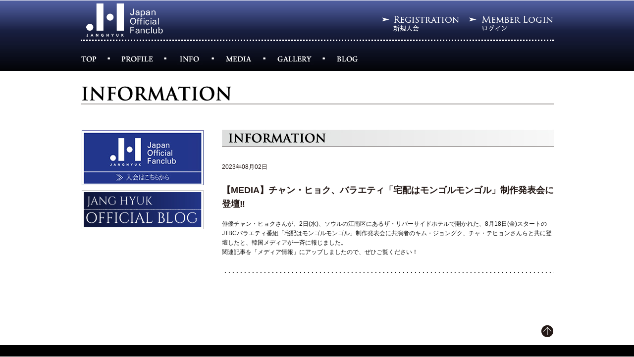

--- FILE ---
content_type: text/html; charset=UTF-8
request_url: https://www.jang-hyuk.jp/news/8653
body_size: 8735
content:
<!DOCTYPE html PUBLIC "-//W3C//DTD XHTML 1.0 Transitional//EN" "http://www.w3.org/TR/xhtml1/DTD/xhtml1-transitional.dtd">
<html xmlns="http://www.w3.org/1999/xhtml">
<head>
<meta http-equiv="Content-Type" content="text/html; charset=utf-8" />
<meta name="description" content="チャン・ヒョク ジャパンオフィシャルファンクラブ">
<meta name="Keywords" content="チャン・ヒョク,チャン,ヒョク,ファンクラブ,チャン・ヒョク ジャパンオフィシャルファンクラブ">
<title>インフォメーション | Jang Hyuk Japan Official Fanclub</title>

<link rel="stylesheet" type="text/css" href="https://www.jang-hyuk.jp/common/css/reset.css" />
<script type="text/javascript" src="https://ajax.googleapis.com/ajax/libs/jquery/1.7/jquery.min.js"></script>
<script language="JavaScript" type="text/JavaScript" defer="defer" src="https://www.jang-hyuk.jp/common/js/alphafilter.js"></script>
<script type="text/javascript" src="https://www.jang-hyuk.jp/common/js/smartRollover.js"></script>
<script type="text/javascript" src="https://www.jang-hyuk.jp/common/js/heightLine.js"></script>
<script type="text/javascript" src="https://www.jang-hyuk.jp/common/js/smoothScroll.js"></script>
<script type="text/javascript" src="https://www.jang-hyuk.jp/common/js/jquery.colorbox-min.js"></script>
<script type="text/javascript" src="https://www.jang-hyuk.jp/common/js/footerFixed.js"></script>
<script type="text/javascript" src="https://www.jang-hyuk.jp/common/js/ga.js"></script>

<script type="text/javascript">
</script>
<link rel="stylesheet" type="text/css" href="https://www.jang-hyuk.jp/common/css/layout2.css" />
<link rel="stylesheet" type="text/css" href="https://www.jang-hyuk.jp/common/css/information.css" />
<!--//　JS　//-->

</head>
<body>
<a name="top" id="top"></a>
<div id="wrap" class="syswrap">
<!-----// HEADER INCLUDE //----->
<div id="header">
<div id="inheader">
<div class="header_top">
	<div class="title_box">
		<a href="https://www.jang-hyuk.jp/"><img src="https://www.jang-hyuk.jp/common/images/topimg.png" alt="FOREVER JAPAN Ahn Jae Wook Official Fanclub" /></a>
	</div><!--title_box-->

	<div class="top_menu">
		<div class="intop_menu">
		<div class="loginjoin">
			<ul>
				<li><a href="https://www.jang-hyuk.jp/aboutfanclub"><img src="https://www.jang-hyuk.jp/common/images/top_join.png" alt="新規入会" /></a></li>
				<li><a href="https://www.jang-hyuk.jp/login"><img src="https://www.jang-hyuk.jp/common/images/top_login.png" alt="ログイン" /></a></li>
			</ul>
		</div><!--loginjoin-->
	
	
		<div class="sns" style="display:none;">
		
			<ul>
				<li><a href="https://www.jang-hyuk.jp/"><img src="https://www.jang-hyuk.jp/common/images/facebook.png" alt="Facebook" /></a></li>
				<li><a href="https://www.jang-hyuk.jp/"><img src="https://www.jang-hyuk.jp/common/images/twitter.png" alt="twitter" /></a></li>
				<li><a href="https://www.jang-hyuk.jp/"><img src="https://www.jang-hyuk.jp/common/images/snst.png" alt="t" /></a></li>
			</ul>
		
		</div><!--sns-->
		
		</div><!--intop_menu-->
	</div><!--top_menu-->
	
	</div><!--header_top-->
	
	<div class="header_nav">
		<ul style="margin:0 0 0 -1px;">
			<li><a href="https://www.jang-hyuk.jp/"><img src="https://www.jang-hyuk.jp/common/images/nav01_off.jpg" alt="TOP" /></a></li>
			<li><a href="https://www.jang-hyuk.jp/profile"><img src="https://www.jang-hyuk.jp/common/images/nav02_off.jpg" alt="PROFILE" /></a></li>
			<li><a href="https://www.jang-hyuk.jp/news"><img src="https://www.jang-hyuk.jp/common/images/nav03_off.jpg" alt="INFO" /></a></li>
			<li><a href="https://www.jang-hyuk.jp/media"><img src="https://www.jang-hyuk.jp/common/images/nav04_off.jpg" alt="MEDIA" /></a></li>
			<li><a href="https://www.jang-hyuk.jp/gallery"><img src="https://www.jang-hyuk.jp/common/images/nav05_off.jpg" alt="GALLERY" /></a></li>
						<!--<li><a href="https://www.jang-hyuk.jp/download"><img src="https://www.jang-hyuk.jp/common/images/nav06_off.jpg" alt="DOWNLOAD" /></a></li>
			<li><a href="https://www.jang-hyuk.jp/board/index.html"><img src="https://www.jang-hyuk.jp/common/images/nav07_off.jpg" alt="BOARD" /></a></li>-->
			<li class="noline"><a href="https://www.jang-hyuk.jp/blog"><img src="https://www.jang-hyuk.jp/common/images/nav08_off.jpg" alt="BLOG" /></a></li>
<!--		  <li class="noline"><a href="https://www.jang-hyuk.jp/shop"><img src="https://www.jang-hyuk.jp/common/images/nav09_off.jpg" alt="SHOP" /></a></li>-->
		</ul>
	</div><!--header_nav-->


</div><!--inheader-->
</div><!--header--><!-----// HEADER INCLUDE//----->

<!-----// CONTENTS //----->

<div id="contentswrap">
<div id="contents">

  <div class="c_title_box">
      <h2><img src="https://www.jang-hyuk.jp/common/images/information/news_ttl.jpg" alt="NEWS" /></h2>
  </div><!--title_box-->

     <!----コンテンツレフトここから---->
  <div class="c_contents_left">
    <div class="side_bnrarea">
    <!-----// SIDEBANNER INCLUDE //----->
			<ul>
				<li><a href="https://www.jang-hyuk.jp/aboutfanclub"><img src="https://www.jang-hyuk.jp/common/images/side_bnr01.jpg" alt="Jang Hyuk Japan Official Fanclub 入会はこちらから" /></a></li>
<!--				<li><a href="https://www.jang-hyuk.jp/shop"><img src="https://www.jang-hyuk.jp/common/images/side_bnr02.jpg" alt="Jang Hyuk OFFICIAL GOODS" /></a></li>-->
				<li><a href="https://www.jang-hyuk.jp/blog"><img src="https://www.jang-hyuk.jp/common/images/side_bnr03.jpg" alt="Jang Hyuk OFFICIAL BLOG" /></a></li>
			</ul>    <!-----// SIDEBANNER INCLUDE//----->
    </div><!--side_bnrarea-->
  </div><!--side_box-->
      <!---------コンテンツレフトここまで------>

      <!---------コンテンツライトここから------>
  <div class="c_contents_right">

      <h4><img src="https://www.jang-hyuk.jp/common/images/information/news_bar.jpg" alt="INFO" /></h4>

<div class="newsrepeatbox" id="article_8653">
  <div class="newstop">
    <dl>
                  <dd>2023年08月02日</dd>
    </dl>
  </div><!--news_top-->

  <div class="newstitle">
    <p>【MEDIA】チャン・ヒョク、バラエティ「宅配はモンゴルモンゴル」制作発表会に登壇‼</p>
  </div><!-newstitle--->

  <div class="newstextbox">
            <p><span font-size:="" helvetica="" letter-spacing:="" open="" segoe="" style="color: rgb(17, 17, 17); font-family: -apple-system, BlinkMacSystemFont, ">俳優チャン・ヒョクさんが、2日(水)、ソウルの江南区にあるザ・リバーサイドホテルで開かれた、8月18日(金)スタートのJTBCバラエティ番組「宅配はモンゴルモンゴル」制作発表会に共演者のキム・ジョングク、チャ・テヒョンさんらと共に登壇したと、韓国メディアが一斉に報じました。</span></p>

<p><span font-size:="" helvetica="" letter-spacing:="" open="" segoe="" style="color: rgb(17, 17, 17); font-family: -apple-system, BlinkMacSystemFont, ">関連記事を「メディア情報」にアップしましたので、ぜひご覧ください！</span></p>


              </div><!--newstextbox--->
</div><!--newsrepeatbox-->


  </div><!--c_contents_right-->

      <!---------コンテンツライトここまで------>
</div><!--contents-->
</div><!--contentswrap-->
<!-----// CONTENTSここまで //----->

<!-----// FOOTER INCLUDE //----->

<div class="totop"><a href="#top"><img src="https://www.jang-hyuk.jp/common/images/totop.jpg" alt="↑"/></a></div>
  
<div id="footer">

<div id="infooter">

    
	<div class="footer_menu">
		<ul>
			<li class="nospace"><a href="https://www.jang-hyuk.jp/policy">プライバシーポリシー </a></li>
			<!--<li><a href="https://www.jang-hyuk.jp/info/browser.html">推奨環境</a></li>
			<li><a href="https://www.jang-hyuk.jp/info/attention.html">ご注意</a></li>-->
			<li><a href="https://www.jang-hyuk.jp/transaction">特定商取引法に基づく表記</a> </li>
			<li><a href="https://www.jang-hyuk.jp/faq">よくあるご質問</a></li>
			<li class="footernoline"><a href="https://www.jang-hyuk.jp/support">お問合せ</a></li>
		</ul>
	</div><!--footer_menu-->
	
	<div class="footer_logo">
		<ul>
			<li><a href="https://www.a-ara.co.jp/" target="_blank"><img src="https://www.jang-hyuk.jp/common/images/ara_logo.png" alt="ara_logo"/></a></li>
<!--			<li><img src="https://www.jang-hyuk.jp/common/images/sidushq_logo.jpg" alt="sidushq_logo.jpg"/></li>-->
		</ul>
	</div>

	<div class="copy">
	&copy; A・R・A All Rights Reserved.
	</div><!--copy-->



</div><!--infooter-->
</div><!--footer-->
<!-----// FOOTER INCLUDE//----->
</div><!--/#wrap-->
<script type="text/javascript" src="https://www.jang-hyuk.jp/common/js/urlchange.js"></script>
</body>
</html>

--- FILE ---
content_type: text/css
request_url: https://www.jang-hyuk.jp/common/css/reset.css
body_size: 1233
content:
@charset "utf-8";
/* CSS Document */

/*==================================================

  ● Title //CSS名
  ○ reset.css

==================================================*/

/*--------------------------------------------------
  ○ reset css
--------------------------------------------------*/

body,div,dl,dt,dd,ul,ol,li,h1,h2,h3,h4,h5,h6,pre,form,fieldset,input,textarea,p,blockquote,th,td {
	margin:0;
	padding:0;
}

table {
	border-collapse:collapse;
	border-spacing:0;
}

fieldset,img {
	border:0;
}

address,caption,cite,code,dfn,em,th,var {
	font-style:normal;
	font-weight:normal;
}

ul {
	list-style:none;
}

caption,th {
	text-align:left;
}

h1,h2,h3,h4,h5,h6 {
	font-size:100%;
	font-weight:normal;
}

q:before,q:after {
	content:'';
}

abbr,acronym { border:0;
}

br{
	letter-spacing:0;
}

img{
	border:none;
}




body{
	width:100%;
	height:auto;
	min-width:1050px;
	text-align:left;
	margin:0 auto;
	line-height:1.6;
	font-size:12px;
	border:none;
	color:#231815;
	background:#FFF;
	font-family:'メイリオ',Meiryo,'ＭＳ Ｐゴシック',sans-serif;
	background: #FFF;
	/*background:url(../images/bg.jpg) repeat;*/
}

a{
	color:#333333;
	text-decoration:none;
}


a:hover{
	text-decoration:underline;
}


--- FILE ---
content_type: text/css
request_url: https://www.jang-hyuk.jp/common/css/layout2.css
body_size: 3607
content:

#contentswrap{
	width:100%;
}


#contents{
	width:955px;
	overflow:hidden;
	clear:both;
	margin:0 auto;
	margin:30px auto 10px auto;
}

#contents .c_title_box h2{
	padding-bottom:5px;
	margin-bottom:50px;
	border-bottom:2px #aca8a7 solid;
}
#contents h2.c_contents_top{
	padding-bottom:45px;
}


.indent{
	text-indent:-1em;
	padding-left:1em;
}


/********* header ***********/

#header{
	width:100%;
	background-image: url("../images/heder-bk.png");
	background-repeat: repeat-x;
}

#inheader{
	width:955px;
	margin:0 auto;
	overflow:hidden;
	clear:both;
}

.header_top{
	overflow:hidden;
	clear:both;
	border-bottom:3px dotted #FFF ;
}

#inheader .title_box{
	float:left;
}

#inheader .top_menu{
	float:right;
	margin-top:28px;
}

#inheader .intop_menu{
	overflow:hidden;
	clear:both;
}



#inheader .loginjoin{
	float:left;
}


#inheader .loginjoin ul{
	overflow:hidden;
	clear:both;
}



#inheader .loginjoin ul li{
	float:left;
}

/* sns */


#inheader .sns{
	float:left;
	padding:0px 0px 0px 25px;
	display: none;
}

#inheader .sns ul{
	overflow:hidden;
	clear:both;
}

#inheader .sns ul li{
	float:left;
}


/* nav */

.header_nav{
	margin-top:22px;
}


.header_nav ul{
	overflow:hidden;
	clear:both;
}

.header_nav ul li{
	float:left;
	background:url(../images/navline.png) no-repeat center right;
	margin:0px 10px 10px 0px;
	padding:2px 34px 0px 0px;
	line-height:0;
	font-size:0px;
}

.header_nav.member ul li{
	margin:0px 0px 10px 0px;
	padding:2px 36px 0px 10px;
}


/*.header_nav ul li:first-child{
	float:left;
	background:url(../images/navline.png) no-repeat center right;
	margin:0px 14px 10px 4px;
	padding:2px 34px 0px 0px;
	line-height:0;
	font-size:0px;
}*/

.header_nav ul li img{
}


.header_nav ul li.noline{
	background:none;
	margin:0px 0px 0px 0px;
	padding:2px 0px 0px 0px;
}


/********* CONTENTSLEFT ***********/


.c_contents_bottom{
	overflow:hidden;
	clear:both;
}

#contents .c_contents_left{
	float:left;
	width:250px;
}

.menu_box{
	padding-bottom:47px;
}

.cate_box{
	padding-bottom:47px;
}

.log_box {
  padding-bottom: 20px;
}

#contents .c_contents_left .menu_box h3{
	border-bottom:1px solid #000;
}


.menu_box ul{
	padding:12px 0px 0px 10px;
}

.cate_box ul{
	padding:12px 0px 0px 10px;
}
.menu_box ul li{
	padding:11px 0px 10px 24px;
	padding-bottom:10px;
	background:url(../images/yajirusi.jpg) no-repeat left center;
}

.cate_box ul li{
	padding:11px 0px 10px 24px;
	padding-bottom:10px;
	background:url(../images/yajirusi.jpg) no-repeat left center;
}




/********* CONTENTSRIGHT ***********/


#contents .c_contents_right{
	float:right;
	width:670px;
}

#contents .c_contents_right h4{
	padding-bottom:30px;
}



/********* FOOTER ***********/

#footer{
	width:100%;
	background:#000;
	color:#FFF;
}
#footer a{
	color:#FFF;
}



#infooter{
	width:955px;
	margin:0 auto;
	padding:43px 0px;
}

.footer_menu{
	padding-bottom:20px;
}

.footer_menu ul{
	overflow:hidden;
	clear:both;
}

.footer_menu ul li{
	float:left;
	padding:0px 10px;
	border-right:1px #FFF solid;
	line-height:1.3;
}

#footer .footer_menu ul li a:hover{
	text-decoration:none;
	color:#a6ceb2;
}

.footer_menu ul li.nospace{
	padding:0px 10px 0px 0px;
}


.footer_menu ul li.footernoline{
	background:none;
}


.footer_logo ul{
	overflow: hidden;
	margin: 0;
	padding-bottom: 10px;
}

.footer_logo ul li{
	float: left;
	padding-right: 10px;
}

.footer_logo ul li img{
	width: auto;
	height: 15px;
}

/*�@���@*/


.totop{
	width:955px;
	margin:66px auto 15px auto;
	overflow:hidden;
	clear:both;
}

.totop img{
	float:right;
}

.red{
	color:#F00;
}

.mustinput,
.error_one{
	color:#F00;
}






--- FILE ---
content_type: text/css
request_url: https://www.jang-hyuk.jp/common/css/information.css
body_size: 1663
content:
@charset "utf-8";
/* CSS Document */
html, body {
height: 100%;
}

/*==================================================
==================================================*/

/*--------------------------------------------------
  ○ Margin
--------------------------------------------------*/

.mb5{margin-bottom: 5px;}
.mb10{margin-bottom: 10px;}
.mb15{margin-bottom: 15px;}
.mb20{margin-bottom: 20px;}
.mb25{margin-bottom: 25px;}
.mb30{margin-bottom: 30px;}
.mb35{margin-bottom: 35px;}
.mb40{margin-bottom: 40px;}


/*--------------------------------------------------
  ○ FONT-SIZE
--------------------------------------------------*/

.fs10{font-size: 10px;}
.fs11{font-size: 11px;}
.fs12{font-size: 12px;}
.fs13{font-size: 13px;}
.fs14{font-size: 14px;}



/*--------------------------------------------------
  ○ NEWS
--------------------------------------------------*/

.newstop dl{
	overflow:hidden;
	clear:both;
}

.newstop dl dt{
	float:left;
}

.newstop dl dd{
	float:left;
}


.newsrepeatbox{
	padding-bottom:35px;
	margin-bottom:35px;
	background:url(../images/information/news_dot.png) repeat-x bottom;
}

.newstop{
	margin-bottom:23px;
}

.newstop dt{
	padding-right:12px;
}

.newstitle{
	font-size:18px;
	font-weight:bold;
	padding-bottom:17px;
}

.pager_box{
	width:670px;
	clear:both;
	float:right;
}

/*--------------------------------------------------
  ○ 共通
--------------------------------------------------*/


.red{
	color:#F00;
}
.tcenter{text-align: center;}


#contents a:hover{
	opacity:0.7;
	text-decoration:none;
}


.main_infobox dl.info_noline{
	background:none;
} 

.main_infobox dl.info_nospace{
	margin-bottom:5px;
}

--- FILE ---
content_type: application/javascript
request_url: https://www.jang-hyuk.jp/common/js/smartRollover.js
body_size: 756
content:
// 画像の名前の最後に_offと_onを付けるだけで
// 自動的にロールオーバーを実装するJavaScript

(function(onLoad) {
	try {
		window.addEventListener('load', onLoad, false);
	} catch (e) {
		window.attachEvent('onload', onLoad);
	}
})(function() {
	var tags = ["img","input"];
	for( var i=0, len=tags.length; i<len; i++ ) {
		var over = function() { this.src = this.src.replace('_off.', '_on.'); };
		var out	= function() { this.src = this.src.replace('_on.', '_off.'); };
		var el = document.getElementsByTagName(tags[i]);
		for (var j=0, len2=el.length; j<len2; j++) {
			var attr = el[j].getAttribute('src');
			if (!el[j].src.match(/_off./)&&attr) continue;
			el[j].onmouseover = over;
			el[j].onmouseout = out;
		}
	}
});

--- FILE ---
content_type: text/plain
request_url: https://www.google-analytics.com/j/collect?v=1&_v=j102&a=1173461653&t=pageview&_s=1&dl=https%3A%2F%2Fwww.jang-hyuk.jp%2Fnews%2F8653&ul=en-us%40posix&dt=%E3%82%A4%E3%83%B3%E3%83%95%E3%82%A9%E3%83%A1%E3%83%BC%E3%82%B7%E3%83%A7%E3%83%B3%20%7C%20Jang%20Hyuk%20Japan%20Official%20Fanclub&sr=1280x720&vp=1280x720&_u=IEBAAEABAAAAACAAI~&jid=1240350174&gjid=1449978804&cid=1644880854.1766821575&tid=UA-46680487-12&_gid=1834175101.1766821575&_r=1&_slc=1&z=326847476
body_size: -449
content:
2,cG-CJT9WB7PTS